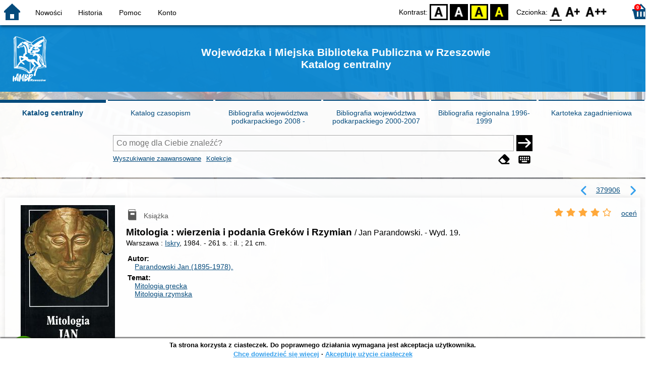

--- FILE ---
content_type: text/html; charset=utf-8
request_url: https://katalog.rzeszow-wimbp.sowa.pl/index.php?KatID=0&typ=record&001=RzWG2007014050
body_size: 16637
content:
<!DOCTYPE html>
<!-- Moduł SOWA OPAC: SOKRATES-software -->
<!-- ================================== -->
<html>
<head>
    <title>SOWA OPAC : Wojewódzka i Miejska Biblioteka Publiczna w RzeszowieKatalog centralny - Mitologia : wierzenia i podania Greków i Rzymian</title>
    <base href="https://katalog.rzeszow-wimbp.sowa.pl/" />
    <meta charset="UTF-8" />
    <meta name="viewport" content="width=device-width, initial-scale=1.0">
    <script src="static/ext/js/jquery.js?version-6.9.3"></script>
    
    <script>
        window.base_href = 'https://katalog.rzeszow-wimbp.sowa.pl/';
        window.base_acc_uri = 'https://katalog.rzeszow-wimbp.sowa.pl/index.php';
        window.motif = "default";
        window.index_file = "index.php";
        window.kat_id = "0";
        window.cat_id = "40101";
    </script>


    
    <meta name="apple-mobile-web-app-title" content="SOWA OPAC" />
    <meta name="application-name" content="SOWA OPAC" />
    <meta name="msapplication-config" content="static/img/logo/browserconfig.xml" />
    <meta name="theme-color" content="#ffffff" />
    <meta name="description" content="Sprawdź dostępność - Mitologia : wierzenia i podania Greków i Rzymian" />
                        <meta name="agenda" content="00" data-name="Wypożyczalnia Główna dla dor. i mł. od 13 r. ż. (Dąbrowskiego 33a)" data-locker="" />
                    <meta name="agenda" content="50" data-name="Wypożyczalnia Główna - czytelnia (Dąbrowskiego 33a)" data-locker="" />
                    <meta name="agenda" content="30" data-name="Czytelnia Główna (Sokoła 13)" data-locker="" />
                    <meta name="agenda" content="31" data-name="Czytelnia Główna - wypożyczalnia (Sokoła 13)" data-locker="" />
                    <meta name="agenda" content="15" data-name="Wypożyczalnia Muzyczna (Żeromskiego 2)" data-locker="" />
                    <meta name="agenda" content="20" data-name="Oddział dla Dzieci i Młodzieży (Słowackiego 11)" data-locker="" />
                    <meta name="agenda" content="01" data-name="Filia 1 (Bohaterów 5)" data-locker="" />
                    <meta name="agenda" content="02" data-name="Filia 2 (Fredry 5)" data-locker="" />
                    <meta name="agenda" content="03" data-name="Filia 3 (Krzyżanowskiego 6)" data-locker="" />
                    <meta name="agenda" content="04" data-name="Filia 4 (Ofiar Katynia 15)" data-locker="" />
                    <meta name="agenda" content="18" data-name="Filia 5 (Budziwojska 194)" data-locker="" />
                    <meta name="agenda" content="05" data-name="Filia 6 (Podwisłocze 6)" data-locker="" />
                    <meta name="agenda" content="06" data-name="Filia 7 (Osmeckiego 51)" data-locker="" />
                    <meta name="agenda" content="07" data-name="Filia 8 (Okulickiego 3)" data-locker="" />
                    <meta name="agenda" content="08" data-name="Filia 9 (Czackiego 5)" data-locker="" />
                    <meta name="agenda" content="28" data-name="Punkt Biblioteczny (Dąbrowskiego 79a)" data-locker="" />
                    <meta name="agenda" content="09" data-name="Filia 10 (Podchorążych 1)" data-locker="" />
                    <meta name="agenda" content="16" data-name="Filia 11 (Dębicka 170)" data-locker="" />
                    <meta name="agenda" content="17" data-name="Filia 12 (Beskidzka 5)" data-locker="" />
                    <meta name="agenda" content="19" data-name="Filia 13 (Iwonicka 38)" data-locker="" />
                    <meta name="agenda" content="10" data-name="Filia 15" data-locker="" />
                    <meta name="agenda" content="11" data-name="Filia 16 (Gromskiego 10c)" data-locker="" />
                    <meta name="agenda" content="12" data-name="Filia 17 (Paderewskiego 154)" data-locker="" />
                    <meta name="agenda" content="13" data-name="Filia 18 (Łukasiewicza 78)" data-locker="" />
                    <meta name="agenda" content="14" data-name="Filia 20 (Solarza 9a)" data-locker="" />
                    <meta name="agenda" content="90" data-name="Sala Komputerowa" data-locker="" />
                    <meta name="agenda" content="99" data-name="Internet" data-locker="" />
                    <meta name="agenda" content="80" data-name="Książkomat (Dąbrowskiego 33a)" data-locker="1" />
                    <meta name="agenda" content="40" data-name="Magazyn Rezerw" data-locker="" />
                    <meta name="agenda" content="97" data-name="Dyskusyjny Klub Książki" data-locker="" />
            
    <link rel="apple-touch-icon" sizes="180x180" href="static/img/logo/sowa-opac-180.png" />
    <link rel="manifest" href="static/img/logo/manifest.json" />
    <link rel="icon" type="image/png" href="static/img/logo/sowa-opac-32.png" sizes="32x32" />
    <link rel="icon" type="image/png" href="static/img/logo/sowa-opac-16.png" sizes="16x16" />
            <meta property="og:title" content="Mitologia : wierzenia i podania Greków i Rzymian" />
        <link rel="stylesheet" href="static/ext/css/normalize.css?version-6.9.3" media="screen" />
            <link rel="stylesheet" href="motives/default.css?version-6.9.3" />
    
            <script defer src="static/js.font/all.min.js?version-6.9.3"></script>
    
    <script src="static/lang/pl_PL/js/language.js?version-6.9.3"></script>
    <script src="static/ext/js/jquery-ui.js?version-6.9.3"></script>
    <script src="static/ext/js/jquery.mousewheel.js?version-6.9.3"></script>
    <script src="static/ext/js/lightcase.js?version-6.9.3"></script>
    <script src="static/ext/js/jquery.autocomplete.js?version-6.9.3"></script>
    <script src="static/ext/js/jquery.mask.js?version-6.9.3"></script>

    <script src="static/js.min/sowwwa.common.js?version-6.9.3"></script>
    <script src="static/js.min/sowwwa.forms.js?version-6.9.3"></script>

    <link rel="stylesheet" href="static/ext/css/jquery-ui.css?version-6.9.3" media="screen" />
    <link rel="stylesheet" href="static/ext/css/lightcase.css?version-6.9.3" media="screen" />

    <link rel="stylesheet" href="static/css.min/sowwwa.common.css?version-6.9.3" />

    
    <!-- Google tag (gtag.js) -->
<script async src="https://www.googletagmanager.com/gtag/js?id=G-506FT4MDQS"></script>
<script>
  window.dataLayer = window.dataLayer || [];
  function gtag(){dataLayer.push(arguments);}
  gtag('js', new Date());
 
  gtag('config', 'G-506FT4MDQS');
</script>

                                    <link rel="stylesheet" href="site/gen/katalog.rzeszow-wimbp.sowa.pl/custom.css" />
    
    <script>
        (function($) {
            $.fn.goTo = function(offset) {
                $('html, body').animate({
                    scrollTop: ($(this).offset().top+offset) + 'px'
                }, 'fast');
                return this; // for chaining...
            }
        })(jQuery);

        jQuery(document).ready(function() {

            $('#nav-home').click(function(){
                location.href = 'https://katalog.rzeszow-wimbp.sowa.pl/index.php?KatID=0&new=1';
            });

            $('#nav-basket').click(function() {
                location.href = 'https://katalog.rzeszow-wimbp.sowa.pl/index.php?KatID=0&typ=basket';
            });

            $('#nav-burger').click(function() {
                $('#accessibility-settings').removeClass("acc-expand");
                $('nav').toggleClass("nav-expand");
            });

            $('.acc-menu-burger > a').click(function() {
                let nav = $('nav');
                if (!nav.hasClass("nav-expand")) {
                    nav.addClass("nav-expand");
                }

                $('#nav-menu-item-last').goTo(0);

                return false;
            });

            $('#accessibility-burger').click(function() {
                $('#nav-menu').removeClass("nav-expand");
                $('#accessibility-settings').toggleClass("acc-expand");
            });

            $('#more-instances').on('click touchstart', more_instances);

            $('.fontsize-icon').click(function() {
                setBodyClass($(this).attr('data-fontsize'), ['fsbg', 'fsbt']);
            });

            $('.contrast-icon').click(function() {
                setBodyClass($(this).attr('data-contrast'), ['bw', 'yb', 'by']);
            });

            var a_form = setup_search_forms();

            initLastFocused();
            check_and_init_local_basket(0, 'record');
            $('a[data-rel^=lightcase]').lightcase({
                maxHeight: 1500,
                shrinkFactor: .90
            });

            $(".sendmail-link").lightcase({

            });

            $(".stream-link").lightcase({
                transition: 'none',
                width: 600,
                height: 400,
                iframe: {
                    webkitAllowFullScreen: 'true',
                    mozallowfullscreen: 'true',
                    allowFullScreen: 'true'
                }
            });

            $('a[data-001]').each(function(){
                let f001 = $(this).attr('data-001');
                $(this).attr('href', window.base_acc_uri+'?KatID='+window.kat_id+'&typ=record&001='+encodeURI(f001))
            });

            $('.popup-search-link').click(links_search_click);

            
            check_teka_picker();
            check_session_cookie();
            install_information_cloud();

            let websowa = new WebsowaConnector("https://web.rzeszow-wimbp.sowa.pl");

        }); // document.ready

    </script>
            <script async defer src="static/ext/js/altcha.js" type="module"></script>
        <script async defer src="static/ext/js/worker.js" type="module"></script>
        <link rel="stylesheet" href="static/ext/css/altcha.css?version-6.9.3" />
        

</head>
<body>


    

    
    <div class="container">
        <header>
            <div id="navibar">
                <nav>
                    <div><button id="nav-home" accesskey="d"><i class="fa-sharp fa-solid fa-house"></i></button><button id="nav-burger" accesskey="m"><i class="fa-solid fa-bars"></i></button><div id="page-name">Strona rekordu</div></div>
                                        <div id="nav-links">
                        <ul id="nav-menu">
                            
                                                            <li>
                                    <a href="#"  onclick="Collection('nowosci',1); return false;">
                                        Nowości
                                                                            </a>
                                </li>
                                                            <li>
                                    <a href="https://katalog.rzeszow-wimbp.sowa.pl/index.php?KatID=0&amp;typ=hist" >
                                        Historia
                                                                            </a>
                                </li>
                                                            <li>
                                    <a href="https://katalog.rzeszow-wimbp.sowa.pl/index.php?KatID=0&amp;typ=help&amp;p=default" >
                                        Pomoc
                                                                            </a>
                                </li>
                                                            <li id="nav-menu-item-last">
                                    <a href="https://katalog.rzeszow-wimbp.sowa.pl/index.php?KatID=0&amp;typ=acc&amp;id=info" >
                                        Konto
                                                                                    <span class="nav-menu-sub">(zaloguj)</span>
                                                                            </a>
                                </li>
                                                                                </ul>
                    </div>
                                    </nav>
                <div id="right-wing">
                    <button id="accessibility-burger"><i class="fa-solid fa-eye-low-vision"></i></button>
                    <div id="accessibility-settings">
                        <div id="accessibility-contrast">
                            <span>Kontrast:</span>
                            <button id="contrast-default" data-contrast="default" class="contrast-icon">D</button>
                            <button id="contrast-bw" data-contrast="bw" class="contrast-icon">BW</button>
                            <button id="contrast-yb" data-contrast="yb" class="contrast-icon">YB</button>
                            <button id="contrast-by" data-contrast="by" class="contrast-icon">BY</button>
                        </div>
                        <div id="accessibility-size">
                            <span>Czcionka:</span>
                            <button id="fontsize-normal" data-fontsize="default" class="fontsize-icon">F0</button>
                            <button id="fontsize-bigger" data-fontsize="fsbg" class="fontsize-icon">F1</button>
                            <button id="fontsize-biggas" data-fontsize="fsbt" class="fontsize-icon">F2</button>
                        </div>
                    </div>
                                            <button id="nav-basket" accesskey="k">
                            <span class="fa-layers fa-fw">
                                <i class="fa-sharp fa-solid fa-basket-shopping"></i>
                                <span id="basket-size" class="fa-layers-counter">0</span>
                            </span>
                        </button>
                                    </div>
            </div>
            <div id="header">
                <div id="n-header-logo-left">
                                            <img src="site/media/rzeszow-wimbp.png"
                                                                            style="cursor: pointer;"
                                                            onclick="window.open('http://www.wimbp.rzeszow.pl/')"
                                                                            />
                                    </div>
                <div id="n-header-center">
                    <h2>Wojewódzka i Miejska Biblioteka Publiczna w Rzeszowie<br/>Katalog centralny</h2>
                </div>
                <div id="n-header-logo-right">
                                    </div>
            </div>
        </header>

        <div role="search" class="mainpage-panel subpage-search">
            <div id="instance-choice">
                                                    <a href="index.php?KatID=0"
                                                    class="current-instance"
                                            >
                        Katalog centralny
                    </a>
                                    <a href="index.php?KatID=10"
                                                                                class="other-instance-1"
                                            >
                        Katalog czasopism
                    </a>
                                    <a href="index.php?KatID=20"
                                                                                class="other-instance-2"
                                            >
                        Bibliografia województwa podkarpackiego 2008 -
                    </a>
                                    <a href="index.php?KatID=30"
                                                                                class="other-instance-3"
                                            >
                        Bibliografia województwa podkarpackiego 2000-2007
                    </a>
                                    <a href="index.php?KatID=40"
                                                                                class="other-instance-4"
                                            >
                        Bibliografia  regionalna  1996-1999
                    </a>
                                    <a href="index.php?KatID=50"
                                                                                class="other-instance-5"
                                            >
                        Kartoteka zagadnieniowa
                    </a>
                                                    <a href="javascript:;" id="more-instances" class="max-instance-5">
                        <i class="fa-solid fa-square-caret-down"></i>
                    </a>
                            </div>
            <div id="more-instances-container"></div>

    
            <form name="f" id="ff" method="post" action="index.php" data-search="ss">
                <input name="KatID" type="hidden" value="0" />
                <input type="hidden" name="typ" value="repl" />
                <input type="hidden" name="search_way" value="ss" />
                
                <div id="simple-search">
                    <div class="search-area">
                        <div id="simple-search-area">
                            <div class="simple-search-input">
                                <input id="simple-search-phrase" type="search" name="ss_phrase"
                                       value="" autocomplete="off" placeholder="Co mogę dla Ciebie znaleźć?" />
                            </div>
                            <button title="Szukaj" type="submit" name="sm">
                                <span class="submit-arrow"><i class="fa-solid fa-arrow-right"></i></span>
                                <span class="submit-pending"><i class="fa-solid fa-spinner fa-pulse"></i></span>
                            </button>
                        </div>
                        <div class="search-under-bar">
                            <div class="search-toggle">
                                <span><a href="javascript:;" class="advanced-search-toggle">Wyszukiwanie zaawansowane</a></span>
                                                                    <span><a href="javascript:;" class="collection-search-toggle">Kolekcje</a></span>
                                                            </div>
                            <div class="search-form-buttons">
                                                                <a href="javascript:;" class="a-fa-eraser" title="Wyczyść formularz"><i class="fa-solid fa-eraser"></i></a>
                                <a href="javascript:;" class="a-fa-keyboard" title="Znaki specjalne"><i class="fa-solid fa-keyboard"></i></a>
                            </div>
                        </div>
                    </div>
                </div>
                <div id="collection-search">
                    <div class="search-area">
                        <div id="collection-search-area">
                            <div class="collection-search-select styled-select">
                                <select id="collection-search-select" name="collection_id">
                                    <option value="">Wybierz kolekcję z listy</option>
                                                                            <option value="nowosci">Nowości</option>
                                                                            <option value="0034">Aktorzy - biografie i pamiętniki</option>
                                                                            <option value="0040">Audiobooki</option>
                                                                            <option value="0021">Autyzm</option>
                                                                            <option value="0006">Bieszczady w powieści</option>
                                                                            <option value="0036">Bieszczadzkie wędrówki</option>
                                                                            <option value="0016">Być kobietą...</option>
                                                                            <option value="0043">Gry planszowe</option>
                                                                            <option value="0009">Hobby i czas wolny</option>
                                                                            <option value="0037">Komiksy dla dzieci i młodzieży</option>
                                                                            <option value="0002">Książki z dużą czcionką</option>
                                                                            <option value="0042">Książki-zabawki</option>
                                                                            <option value="0029">Lasowiacy</option>
                                                                            <option value="0004">Logopedia i łamańce językowe</option>
                                                                            <option value="0052">Mapy turystyczne</option>
                                                                            <option value="0014">Niepełnosprawność</option>
                                                                            <option value="0018">Niezwykłe kobiety</option>
                                                                            <option value="0015">Ogródki działkowe i przydomowe</option>
                                                                            <option value="0050">Poezja</option>
                                                                            <option value="0007">Poradniki o wychowaniu w rodzinie</option>
                                                                            <option value="0026">Przewodniki turystyczne</option>
                                                                            <option value="0019">Ratowanie Żydów i pomoc Żydom</option>
                                                                            <option value="0010">Smaki Podkarpacia</option>
                                                                            <option value="0035">Wiersze dla dzieci</option>
                                                                            <option value="0012">Wokół języka polskiego</option>
                                                                            <option value="0033">Zbrodnia katyńska (1940)</option>
                                                                            <option value="0011">Zdrowe odżywianie</option>
                                                                            <option value="0023">Zespół Aspergera</option>
                                                                            <option value="0008">Żołnierze wyklęci</option>
                                                                    </select>
                                <i class="fa-sharp fa-solid fa-caret-down"></i>
                            </div>

                            <button title="Szukaj" type="submit" name="sm">
                                <span class="submit-arrow"><i class="fa-solid fa-arrow-right"></i></span>
                                <span class="submit-pending"><i class="fa-solid fa-spinner fa-pulse"></i></span>
                            </button>
                        </div>
                        <div class="search-under-bar">
                            <div class="search-toggle">
                                <span><a href="javascript:;" class="simple-search-toggle">Wyszukiwanie proste</a></span>
                                <span><a href="javascript:;" class="advanced-search-toggle">Wyszukiwanie zaawansowane</a></span>
                            </div>
                            <div class="search-form-buttons">
                                                                <a href="javascript:;" class="a-fa-eraser" title="Wyczyść formularz"><i class="fa-solid fa-eraser"></i></a>
                                                            </div>
                        </div>
                    </div>
                </div>
                <div id="advanced-search">
                    <div class="search-area">
                        <div id="advanced-search-area">
                                                                                                                                                                                                                                    <div id="idx-1" class="styled-select index-select ">
                                    <select name="idx-1">
                                                                                                                                    <option value="TY">Tytuł</option>
                                                                                                                                                                                <option value="FO">Autor</option>
                                                                                                                                                                                <option value="HH">Temat</option>
                                                                                                                                                                                <option value="TS">Tytuł serii</option>
                                                                                                                                                                                <option value="FN">nazwa instytucji</option>
                                                                                                                                                                                <option value="FM">Nazwa imprezy</option>
                                                                                                                                                                                <option value="W4">Wydawca</option>
                                                                                                                                                                                <option value="W1">ISBN</option>
                                                                                                                                                                                <option value="ZS">Sygnatura</option>
                                                                                                                                                                                <option value="S4">nowości-data</option>
                                                                                                                                                                                <option value="R8">cykl</option>
                                                                                                                                                                                <option value="R4">regionalia</option>
                                                                                                                                                                                                                                                                                                                                                                                                                                                                                                                                                                                                                                                                                                                                                                                                                                                                                                                                                                                                                                                                                                                                                                                                                </select>
                                    <i class="fa-sharp fa-solid fa-caret-down fa-fw"></i>
                                </div>
                                <div id="phr-1" class="advanced-search-input  ">
                                    <input class="phr-input" type="search" name="phr-1" autocomplete="off" placeholder="Wprowadź szukaną frazę indeksu" value="" />
                                    <input class="khw-input" id="khw-1" title="Pokaż indeks" type="button" value="..." />
                                </div>
                                                                <div id="opt-2" class="styled-select opt-select ctrl-empty">
                                    <select name="opt-2">
                                        <option value="i">i</option>
                                        <option value="lub">lub</option>
                                        <option value="oprocz">oprócz</option>
                                    </select>
                                    <i class="fa-sharp fa-solid fa-caret-down fa-fw"></i>
                                </div>
                                                                                                                                                                                                                                                                    <div id="idx-2" class="styled-select index-select ctrl-empty">
                                    <select name="idx-2">
                                                                                                                                                                                                                        <option value="FO">Autor</option>
                                                                                                                                                                                <option value="HH">Temat</option>
                                                                                                                                                                                <option value="TS">Tytuł serii</option>
                                                                                                                                                                                <option value="FN">nazwa instytucji</option>
                                                                                                                                                                                <option value="FM">Nazwa imprezy</option>
                                                                                                                                                                                <option value="W4">Wydawca</option>
                                                                                                                                                                                <option value="W1">ISBN</option>
                                                                                                                                                                                <option value="ZS">Sygnatura</option>
                                                                                                                                                                                <option value="S4">nowości-data</option>
                                                                                                                                                                                <option value="R8">cykl</option>
                                                                                                                                                                                <option value="R4">regionalia</option>
                                                                                                                                                                                                                        <option value="TY">Tytuł</option>
                                                                                                                                                                                                                                                                                                                                                                                                                                                                                                                                                                                                                                                                                                                                                                                                                                                                                                                                                                                                                                                                                    </select>
                                    <i class="fa-sharp fa-solid fa-caret-down fa-fw"></i>
                                </div>
                                <div id="phr-2" class="advanced-search-input  ctrl-empty">
                                    <input class="phr-input" type="search" name="phr-2" autocomplete="off" placeholder="Wprowadź szukaną frazę indeksu" value="" />
                                    <input class="khw-input" id="khw-2" title="Pokaż indeks" type="button" value="..." />
                                </div>
                                                                <div id="opt-3" class="styled-select opt-select ctrl-empty">
                                    <select name="opt-3">
                                        <option value="i">i</option>
                                        <option value="lub">lub</option>
                                        <option value="oprocz">oprócz</option>
                                    </select>
                                    <i class="fa-sharp fa-solid fa-caret-down fa-fw"></i>
                                </div>
                                                                                                                                                                                                                                                                    <div id="idx-3" class="styled-select index-select ctrl-empty">
                                    <select name="idx-3">
                                                                                                                                                                                                                                                                                                            <option value="HH">Temat</option>
                                                                                                                                                                                <option value="TS">Tytuł serii</option>
                                                                                                                                                                                <option value="FN">nazwa instytucji</option>
                                                                                                                                                                                <option value="FM">Nazwa imprezy</option>
                                                                                                                                                                                <option value="W4">Wydawca</option>
                                                                                                                                                                                <option value="W1">ISBN</option>
                                                                                                                                                                                <option value="ZS">Sygnatura</option>
                                                                                                                                                                                <option value="S4">nowości-data</option>
                                                                                                                                                                                <option value="R8">cykl</option>
                                                                                                                                                                                <option value="R4">regionalia</option>
                                                                                                                                                                                                                        <option value="TY">Tytuł</option>
                                                                                                                                                                                <option value="FO">Autor</option>
                                                                                                                                                                                                                                                                                                                                                                                                                                                                                                                                                                                                                                                                                                                                                                                                                                                                                                                                                                                                </select>
                                    <i class="fa-sharp fa-solid fa-caret-down fa-fw"></i>
                                </div>
                                <div id="phr-3" class="advanced-search-input  ctrl-empty">
                                    <input class="phr-input" type="search" name="phr-3" autocomplete="off" placeholder="Wprowadź szukaną frazę indeksu" value="" />
                                    <input class="khw-input" id="khw-3" title="Pokaż indeks" type="button" value="..." />
                                </div>
                                                                                        <div id="advanced-add-n-search">
                                <button title="Dodaj warunek" id="plus-one" type="button">
                                    <i class="fa-solid fa-plus"></i>
                                </button>
                                <button title="Szukaj" type="submit" name="sm">
                                    <span class="submit-arrow"><i class="fa-solid fa-arrow-right"></i></span>
                                    <span class="submit-pending"><i class="fa-solid fa-spinner fa-pulse"></i></span>
                                </button>
                            </div>
                        </div>
                        <div class="search-under-bar">
                            <div class="search-toggle">
                                <span><a href="javascript:;" class="simple-search-toggle">Wyszukiwanie proste</a></span>
                                                                    <span><a href="javascript:;" class="collection-search-toggle">Kolekcje</a></span>
                                                            </div>
                            <div class="search-form-buttons">
                                                                <a href="javascript:;" class="a-fa-eraser" title="Wyczyść formularz"><i class="fa-solid fa-eraser"></i></a>
                                <a href="javascript:;" class="a-fa-keyboard" title="Znaki specjalne"><i class="fa-solid fa-keyboard"></i></a>
                            </div>
                        </div>

                    </div>
                </div> 
                

            </form>

        <!-- Tablica znakow -->
        <div id="character-table" class="form-character-table">
            <div id="tab">
                                    <div>
                                            <span class="specchar-char">á</span>
                                            <span class="specchar-char">â</span>
                                            <span class="specchar-char">ă</span>
                                            <span class="specchar-char">ä</span>
                                            <span class="specchar-char">ç</span>
                                            <span class="specchar-char">č</span>
                                            <span class="specchar-char">ď</span>
                                            <span class="specchar-char">đ</span>
                                            <span class="specchar-char">é</span>
                                            <span class="specchar-char">ë</span>
                                            <span class="specchar-char">ě</span>
                                            <span class="specchar-char">í</span>
                                            <span class="specchar-char">î</span>
                                            <span class="specchar-char">ľ</span>
                                            <span class="specchar-char">ĺ</span>
                                            <span class="specchar-char">ň</span>
                                            <span class="specchar-char">ô</span>
                                            <span class="specchar-char">ő</span>
                                            <span class="specchar-char">ö</span>
                                            <span class="specchar-char">ŕ</span>
                                            <span class="specchar-char">ř</span>
                                            <span class="specchar-char">ş</span>
                                            <span class="specchar-char">š</span>
                                            <span class="specchar-char">ţ</span>
                                            <span class="specchar-char">ť</span>
                                            <span class="specchar-char">ů</span>
                                            <span class="specchar-char">ú</span>
                                            <span class="specchar-char">ű</span>
                                            <span class="specchar-char">ü</span>
                                            <span class="specchar-char">ý</span>
                                            <span class="specchar-char">ž</span>
                                            <span class="specchar-char">®</span>
                                            <span class="specchar-char">€</span>
                                            <span class="specchar-char">ß</span>
                                        </div>
                                    <div>
                                            <span class="specchar-char">Á</span>
                                            <span class="specchar-char">Â</span>
                                            <span class="specchar-char">Ă</span>
                                            <span class="specchar-char">Ä</span>
                                            <span class="specchar-char">Ç</span>
                                            <span class="specchar-char">Č</span>
                                            <span class="specchar-char">Ď</span>
                                            <span class="specchar-char">Đ</span>
                                            <span class="specchar-char">É</span>
                                            <span class="specchar-char">Ë</span>
                                            <span class="specchar-char">Ě</span>
                                            <span class="specchar-char">Í</span>
                                            <span class="specchar-char">Î</span>
                                            <span class="specchar-char">Ľ</span>
                                            <span class="specchar-char">Ĺ</span>
                                            <span class="specchar-char">Ň</span>
                                            <span class="specchar-char">Ô</span>
                                            <span class="specchar-char">Ő</span>
                                            <span class="specchar-char">Ö</span>
                                            <span class="specchar-char">Ŕ</span>
                                            <span class="specchar-char">Ř</span>
                                            <span class="specchar-char">Ş</span>
                                            <span class="specchar-char">Š</span>
                                            <span class="specchar-char">Ţ</span>
                                            <span class="specchar-char">Ť</span>
                                            <span class="specchar-char">Ů</span>
                                            <span class="specchar-char">Ú</span>
                                            <span class="specchar-char">Ű</span>
                                            <span class="specchar-char">Ü</span>
                                            <span class="specchar-char">Ý</span>
                                            <span class="specchar-char">Ž</span>
                                            <span class="specchar-char">©</span>
                                            <span class="specchar-char">§</span>
                                            <span class="specchar-char">µ</span>
                                        </div>
                            </div>
        </div>

            <div id="index-search-container">
                <div id="index-search">
                    <form id="ixf">
                        <div id="index-expander"></div>
                        <div id="index-navigation">
                            <div id="index-jump">
                                <input type="search" id="index-jump-phrase" />
                                <button id="index-jump-go" title="Szukaj" type="submit" name="sm">
                                    <i class="fa-solid fa-arrow-right"></i>
                                </button>
                            </div>
                            <div class="paginate-navi">
                                <a rel="nofollow" id="navi-arr-ix-first" title="Przesuń na początek indeksu" class="navi-arr navi-arr-ix-left">
                                    <i class="fa-solid fa-angles-left"></i>
                                </a>
                                <a rel="nofollow" id="navi-arr-ix-prev" title="Przejdź do poprzedniej strony" class="navi-arr navi-arr-ix-left">
                                    <i class="fa-solid fa-angle-left"></i>
                                </a>
                                <a rel="nofollow" id="navi-arr-ix-next" title="Przejdź do następnej strony" class="navi-arr navi-arr-ix-right">
                                    <i class="fa-solid fa-angle-right"></i>
                                </a>
                                <a rel="nofollow" id="navi-arr-ix-last" title="Przesuń na koniec indeksu" class="navi-arr navi-arr-ix-right">
                                    <i class="fa-solid fa-angles-right"></i>
                                </a>
                            </div>
                        </div>
                        <div id="index-phrases">
                                                </div>
                        <div id="index-apply">
                            <button id="index-apply-button" class="plain-button big-button" type="button">
                                <span>Zastosuj</span>
                            </button>
                        </div>
                        <div id="chosen-phrases">
                            Wybrano: <span id="idx-summary"></span>
                        </div>
                    </form>
                </div>
            </div>
    
        </div>

        
    <svg id="group-kinds" xmlns="http://www.w3.org/2000/svg"><defs>
  <g id="k-article" ><path class="svg-kinds-shape" d="M4.34,17.36H9.13v4.78ZM19.66,1.7V22.14H10.13V16.36H4.34V1.7ZM6.18,4.51h5v-.9h-5Zm0,3.2h5v-.9h-5Zm0,3.2h5V10h-5ZM17.7,19.3H11.94v.9H17.7Zm0-3H11.94v.9H17.7Zm0-3.11H6.18v.9H17.7Zm0-9.6H13v7.3H17.7Z"/><rect class="svg-kinds-blank" width="24" height="24"/></g>
  <g id="k-audiobook" ><path class="svg-kinds-shape" d="M17.7,4.77H6.79a1.46,1.46,0,0,1,0-2.92H17.7V3.77h1V.86H7A2.61,2.61,0,0,0,4.34,3.47V19.78h0A2.6,2.6,0,0,0,7,22.14H20.29V4.77H17.7Z"/><polygon class="svg-kinds-white" points="9.24 12.31 7.69 12.31 7.69 15.39 9.24 15.39 11.67 17.71 11.67 9.98 9.24 12.31"/><path class="svg-kinds-white" d="M14.1,16.84l-.79-.53a4.41,4.41,0,0,0-.12-5.09l.76-.57a5.32,5.32,0,0,1,.15,6.19Z"/><path class="svg-kinds-white" d="M15.82,17.69l-.81-.5a6.51,6.51,0,0,0,0-7l.8-.52a7.43,7.43,0,0,1,.06,8Z"/></g>
  <g id="k-board-game" ><path class="svg-kinds-shape" d="M10.73,14.09a1,1,0,1,0-.11.43l0-.09A1,1,0,0,0,10.73,14.09Z"/><polygon class="svg-kinds-shape" points="8.15 20.84 2.83 20.84 2.83 11.74 11.92 11.74 11.92 11.74 12.53 10.59 12.29 10.59 1.67 10.59 1.67 22 8.15 22 8.15 20.84"/><path class="svg-kinds-shape" d="M5,17.53a1,1,0,1,0,1,1A1,1,0,0,0,5,17.53Z"/><circle class="svg-kinds-shape" cx="4.98" cy="14.09" r="0.96"/><path class="svg-kinds-shape" d="M20.43,6.38a4.43,4.43,0,1,0-6.88,3.68l.49.32L9.3,19.66V22H22.71V19.66L18,10.38l.49-.32A4.44,4.44,0,0,0,20.43,6.38Z"/><rect class="svg-kinds-blank" width="24" height="24"/></g>
  <g id="k-book" ><rect class="svg-kinds-blank" width="24" height="24"/><rect class="svg-kinds-blank" width="24" height="24"/><rect class="svg-kinds-blank" width="24" height="24"/><path class="svg-kinds-shape" d="M18.35,5.27H6.48a1.46,1.46,0,0,1,0-2.92H17.39V4.27h1V1.36H6.64A2.61,2.61,0,0,0,4,4V20.28h0a2.61,2.61,0,0,0,2.59,2.36H20V5.27Zm-1.67,6.79h-8V8.56h8Z"/></g>
  <g id="k-book2" ><path class="svg-kinds-shape" d="M17.39,5.27H6.48a1.46,1.46,0,0,1,0-2.92H17.39V4.27h1V1.36H6.64A2.61,2.61,0,0,0,4,4V20.28h0a2.61,2.61,0,0,0,2.59,2.36H20V5.27H17.39Z"/><rect class="svg-kinds-blank" width="24" height="24"/><rect class="svg-kinds-blank" width="24" height="24"/><rect class="svg-kinds-blank" width="24" height="24"/><rect class="svg-kinds-white" x="7.57" y="8.24" width="9.41" height="4.52"/></g>
  <g id="k-cassette" ><polygon class="svg-kinds-shape" points="19.32 19.5 4.85 19.5 6.15 15.31 17.98 15.31 19.32 19.5"/><path class="svg-kinds-shape" d="M22.29,4.67H1.88A.37.37,0,0,0,1.51,5V18.75a.37.37,0,0,0,.37.38H4.44l1.24-4,.11-.35H18.34l.12.35,1.26,4h2.57a.38.38,0,0,0,.37-.38V5A.38.38,0,0,0,22.29,4.67Zm-.68,9.22H2.55V5.78H21.61Z"/><path class="svg-kinds-shape" d="M8,7.54a2.29,2.29,0,1,0,2.29,2.29A2.3,2.3,0,0,0,8,7.54Zm0,3.69a1.4,1.4,0,1,1,1.4-1.4A1.4,1.4,0,0,1,8,11.23Z"/><path class="svg-kinds-shape" d="M16,7.54a2.29,2.29,0,1,0,2.29,2.29A2.29,2.29,0,0,0,16,7.54Zm0,3.69a1.4,1.4,0,1,1,1.4-1.4A1.39,1.39,0,0,1,16,11.23Z"/><circle class="svg-kinds-white" cx="8.03" cy="17.4" r="0.61"/><circle class="svg-kinds-white" cx="16.15" cy="17.4" r="0.61"/><rect class="svg-kinds-blank" width="24" height="24"/></g>
  <g id="k-cd" ><rect class="svg-kinds-blank" width="24" height="24"/><path class="svg-kinds-shape" d="M12,8.45A3.55,3.55,0,1,0,15.55,12,3.55,3.55,0,0,0,12,8.45Zm0,4.84A1.29,1.29,0,1,1,13.29,12,1.29,1.29,0,0,1,12,13.29Z"/><path class="svg-kinds-shape" d="M12,1.5A10.5,10.5,0,1,0,22.5,12,10.5,10.5,0,0,0,12,1.5ZM8,20.69a11,11,0,0,1-3.83-3.2l3.64-2.74A6.54,6.54,0,0,0,10,16.62ZM12,15.93A3.93,3.93,0,1,1,15.93,12,3.93,3.93,0,0,1,12,15.93Zm4.17-6.61a6.37,6.37,0,0,0-2.24-1.88L16,3.37a11,11,0,0,1,3.83,3.2Z"/></g>
  <g id="k-computer-game" ><path class="svg-kinds-shape" d="M20.53,7.7a3.59,3.59,0,0,0-.17-.34l-.12-.24h0A3.77,3.77,0,0,0,17,5.32a3.7,3.7,0,0,0-1.95.56h0l0,0a4,4,0,0,0-.46.35,4.31,4.31,0,0,1-2.39.79,4.27,4.27,0,0,1-2.38-.79,5.07,5.07,0,0,0-.46-.35l-.06,0h0a3.7,3.7,0,0,0-1.95-.56A3.77,3.77,0,0,0,4.1,7.12h0C4,7.2,4,7.28,4,7.36a3.59,3.59,0,0,0-.17.34,16.73,16.73,0,0,0-1.46,9.2c0,.05,0,.1,0,.15v0h0A2.66,2.66,0,0,0,5,19.13a3,3,0,0,0,3-1.55c2.2-3.21,3.19-3.34,4.22-3.42,1,.08,2,.21,4.23,3.42a3,3,0,0,0,3,1.55A2.64,2.64,0,0,0,22,17.08h0v0l0-.15A16.73,16.73,0,0,0,20.53,7.7Z"/><polygon class="svg-kinds-white" points="6.68 8.79 6.68 10.31 5.15 10.31 5.15 11.45 6.68 11.45 6.68 12.98 7.81 12.98 7.81 11.45 9.34 11.45 9.34 10.31 7.81 10.31 7.81 8.79 6.68 8.79"/><path class="svg-kinds-white" d="M17,8.53a.77.77,0,1,0,.77.77A.77.77,0,0,0,17,8.53Z"/><path class="svg-kinds-white" d="M17.78,10.88a.77.77,0,0,0,1.54,0,.77.77,0,0,0-1.54,0Z"/><circle class="svg-kinds-white" cx="16.97" cy="12.46" r="0.77"/><path class="svg-kinds-white" d="M14.61,10.88a.77.77,0,1,0,.77-.77A.77.77,0,0,0,14.61,10.88Z"/><rect class="svg-kinds-blank" width="24" height="24"/></g>
  <g id="k-ebook" ><rect class="svg-kinds-blank" width="24" height="24"/><rect class="svg-kinds-blank" width="24" height="24"/><rect class="svg-kinds-blank" width="24" height="24"/><path class="svg-kinds-shape" d="M12.13,11.07a2,2,0,0,0-2,1.3H14A1.78,1.78,0,0,0,12.13,11.07Z"/><path class="svg-kinds-shape" d="M18.35,5.27H6.48a1.46,1.46,0,0,1,0-2.92H17.39V4.27h1V1.36H6.64A2.61,2.61,0,0,0,4,4V20.28h0a2.61,2.61,0,0,0,2.59,2.36H20V5.27ZM11.56,15.73a5.47,5.47,0,0,0,2.78-.17c.35-.09.69-.2,1.11-.32.07.5.16,1,.2,1.44,0,.08-.12.23-.22.27a7.36,7.36,0,0,1-4.56.35,3.77,3.77,0,0,1-2.8-4.25,3.91,3.91,0,0,1,3.54-3.51,6.47,6.47,0,0,1,1.32,0,3,3,0,0,1,2.58,1.84A5.93,5.93,0,0,1,16,14H10.06A1.8,1.8,0,0,0,11.56,15.73Z"/></g>
  <g id="k-ebook2" ><rect class="svg-kinds-blank" width="24" height="24"/><polygon class="svg-kinds-shape" points="15.53 9.17 15.53 18.83 17.7 16.75 18.77 19.2 20.29 18.47 19.19 15.9 22.21 15.9 15.53 9.17"/><path class="svg-kinds-shape" d="M19.27,20.23l-1.07.51-.47-1.08-.42-.95-1,.95-1.93,1.85V6.4l1.95,2,3,3V5.27H5.83a1.46,1.46,0,0,1,0-2.92H16.74V4.27h1V1.36H6A2.61,2.61,0,0,0,3.37,4V20.28h0A2.61,2.61,0,0,0,6,22.64H19.32V20.2Z"/></g>
  <g id="k-journal" ><rect class="svg-kinds-blank" width="24" height="24"/><path class="svg-kinds-shape" d="M16.84,21.11V22H4.29V3.78h.89V21.11Zm2.87-17V21.16a.11.11,0,0,1-.2.07c-.68-.88-2.87-1-3.16-1l-7.43-.05H6.07V2H17.61A2.1,2.1,0,0,1,19.71,4.1ZM18,17.59H7.76v.8H18Zm0-2.66H7.76v.81H18Zm0-2.76H7.76V13H18Zm0-8.56H7.76v6.51H18Z"/></g>
  <g id="k-manuscript" ><path class="svg-kinds-shape" d="M13.56,15.76a9,9,0,0,1-1-.06h0s-2.15,2.48-2.95,3.22c-.56.53-2.4,1.93-2.4,1.93s.65-2.15.9-2.86c.15-.43,3.21-8.17,8.76-11.69V1.7H1.51V22.14H16.82V15A6.83,6.83,0,0,1,13.56,15.76ZM3.34,3.61H15v.9H3.34Zm0,3.2H7.16v.9H3.34Z"/><path class="svg-kinds-shape" d="M8.9,18.3s5.39-14,14.63-12.77a6.34,6.34,0,0,1-4.21,2.2,6.39,6.39,0,0,0,2.46,0s-.8,2.08-4.4,2.14a7.25,7.25,0,0,0,2.84.4s-.34,1.57-4,2.12c-.22,0-1.7.3-.54.52a8.71,8.71,0,0,0,2.11.29,5.57,5.57,0,0,1-5.1,1.64,3.3,3.3,0,0,0-.51,0Z"/><rect class="svg-kinds-blank" width="24" height="24"/></g>
  <g id="k-map" ><path class="svg-kinds-shape" d="M19.58,1.3a3.78,3.78,0,0,0-3.22,5.78l3,4.85.27.4h0l.27-.41L22.83,7a3.75,3.75,0,0,0,.53-1.94A3.79,3.79,0,0,0,19.58,1.3Zm0,5.06a1.27,1.27,0,1,1,1.26-1.27A1.27,1.27,0,0,1,19.58,6.36Z"/><polygon class="svg-kinds-shape" points="1.49 22.23 7.64 19.75 7.64 5.11 1.49 7.59 1.49 22.23"/><path class="svg-kinds-shape" d="M20.76,12.44l-.3.45-.82,1.26-.84-1.26-.29-.44L15.79,8.07V22.23l6.15-2.48V10.47Z"/><polygon class="svg-kinds-shape" points="8.64 19.75 14.79 22.23 14.79 7.59 8.64 5.11 8.64 19.75"/><rect class="svg-kinds-blank" width="24" height="24"/></g>
  <g id="k-movie" ><path class="svg-kinds-shape" d="M2,3.61V20.35H22V3.61ZM12.54,4.75h2V5.81h-2Zm-3.15,0h2V5.81h-2ZM5.13,19.18h-2V18.12h2Zm0-13.37h-2V4.75h2ZM8.27,19.18h-2V18.12h2Zm0-13.37h-2V4.75h2Zm3.14,13.37h-2V18.12h2Zm3.15,0h-2V18.12h2ZM9.94,14.8V9.16L15.14,12Zm7.76,4.38h-2V18.12h2Zm0-13.37h-2V4.75h2Zm3.14,13.37h-2V18.12h2Zm0-13.37h-2V4.75h2Z"/><rect class="svg-kinds-blank" width="24" height="24"/></g>
  <g id="k-music" ><path class="svg-kinds-shape" d="M8.44,3.59v8.75a3.18,3.18,0,0,0-1.94-.66,3.24,3.24,0,1,0,3.24,3.24V7.15l7.72,1.94V14.6a3.23,3.23,0,1,0,1.29,2.58V5.85Z"/><rect class="svg-kinds-blank" width="24" height="24"/></g>
  <g id="k-other" ><polygon class="svg-kinds-shape" points="19.48 17.48 7.51 17.48 6.51 17.48 6.51 16.48 6.51 4.51 4.51 4.51 4.51 19.48 19.48 19.48 19.48 17.48"/><polygon class="svg-kinds-shape" points="16.48 20.48 4.51 20.48 3.52 20.48 3.52 19.48 3.52 7.51 1.51 7.51 1.51 22.49 16.48 22.49 16.48 20.48"/><path class="svg-kinds-shape" d="M7.51,1.51v15h15v-15Zm7.35,12.43a.78.78,0,1,1,.78-.78A.78.78,0,0,1,14.86,13.94Zm2.46-6.28c-.33.35-.67.68-1,1A2.06,2.06,0,0,0,15.55,10a.65.65,0,0,1-.74.56.68.68,0,0,1-.66-.62,2.23,2.23,0,0,1,.72-2c.38-.38.79-.72,1.15-1.12A1.12,1.12,0,0,0,15.49,5a1.9,1.9,0,0,0-.63,0,1.12,1.12,0,0,0-1,.7c-.13.28-.23.57-.35.85a.72.72,0,0,1-.73.48.7.7,0,0,1-.68-.51,1.23,1.23,0,0,1,0-.66A2.76,2.76,0,0,1,14.2,3.75a8.09,8.09,0,0,1,.86-.12,3.19,3.19,0,0,1,2.09.73A2.23,2.23,0,0,1,17.32,7.66Z"/><rect class="svg-kinds-blank" width="24" height="24"/></g>
  <g id="k-reader" ><path class="svg-kinds-shape" d="M18.13,1.7H5.87A1.53,1.53,0,0,0,4.34,3.23V20.61a1.53,1.53,0,0,0,1.53,1.53H18.13a1.53,1.53,0,0,0,1.53-1.53V3.23A1.53,1.53,0,0,0,18.13,1.7ZM12,21a1.2,1.2,0,1,1,1.2-1.2A1.2,1.2,0,0,1,12,21Zm6.11-3.26H5.89V3.37H18.11Z"/><rect class="svg-kinds-shape" x="7.48" y="5.07" width="8.88" height="0.9"/><rect class="svg-kinds-shape" x="7.48" y="8.27" width="8.88" height="0.9"/><rect class="svg-kinds-shape" x="7.48" y="11.47" width="8.88" height="0.9"/><rect class="svg-kinds-shape" x="7.48" y="14.67" width="4.52" height="0.9"/><rect class="svg-kinds-blank" width="24" height="24"/></g>
  <g id="k-scroll" ><polygon class="svg-kinds-shape" points="10.03 19.66 14.9 22.59 14.9 19.66 10.03 19.66"/><polygon class="svg-kinds-shape" points="20.71 1.39 9.1 1.39 9.1 5.34 9.1 18.66 14.9 18.66 20.71 18.66 20.71 1.39"/><polygon class="svg-kinds-shape" points="8.1 19.57 8.1 19.57 8.1 18.66 8.1 5.34 3.29 5.34 3.29 22.61 12.99 22.61 8.1 19.57"/><rect class="svg-kinds-white" x="11.41" y="13" width="6.94" height="0.9"/><rect class="svg-kinds-white" x="10.62" y="10.1" width="8.41" height="0.9"/><path class="svg-kinds-white" d="M10.78,7.79c.08-.2,2-2,2-2L13.93,7,16.1,4.84,19,7.77Z"/><rect class="svg-kinds-blank" width="24" height="24"/></g>
  <g id="k-vinyl" ><path class="svg-kinds-shape" d="M12.16,1.26A10.75,10.75,0,1,0,22.91,12,10.75,10.75,0,0,0,12.16,1.26ZM9,20.74A6.25,6.25,0,0,1,6.41,19,18.46,18.46,0,0,0,9.19,20.3a17.93,17.93,0,0,0,3,.75A6.09,6.09,0,0,1,9,20.74Zm3.13-6.17A2.56,2.56,0,1,1,14.72,12,2.56,2.56,0,0,1,12.16,14.57ZM15.67,3.93a14.11,14.11,0,0,0-3.51-1,6.8,6.8,0,0,1,3.69.53,6.87,6.87,0,0,1,2.91,2.33A13.61,13.61,0,0,0,15.67,3.93Z"/><circle class="svg-kinds-shape" cx="12.16" cy="12.01" r="0.42"/><rect class="svg-kinds-blank" width="24" height="24"/></g>
  <g id="k-request" ><polygon class="svg-kinds-shape" points="19.48 17.48 7.51 17.48 6.51 17.48 6.51 16.48 6.51 4.51 4.51 4.51 4.51 19.48 19.48 19.48 19.48 17.48"/><polygon class="svg-kinds-shape" points="16.48 20.48 4.51 20.48 3.52 20.48 3.52 19.48 3.52 7.51 1.51 7.51 1.51 22.49 16.48 22.49 16.48 20.48"/><path class="svg-kinds-shape" d="M7.51,1.51v15h15v-15Zm7.35,12.43a.78.78,0,1,1,.78-.78A.78.78,0,0,1,14.86,13.94Zm2.46-6.28c-.33.35-.67.68-1,1A2.06,2.06,0,0,0,15.55,10a.65.65,0,0,1-.74.56.68.68,0,0,1-.66-.62,2.23,2.23,0,0,1,.72-2c.38-.38.79-.72,1.15-1.12A1.12,1.12,0,0,0,15.49,5a1.9,1.9,0,0,0-.63,0,1.12,1.12,0,0,0-1,.7c-.13.28-.23.57-.35.85a.72.72,0,0,1-.73.48.7.7,0,0,1-.68-.51,1.23,1.23,0,0,1,0-.66A2.76,2.76,0,0,1,14.2,3.75a8.09,8.09,0,0,1,.86-.12,3.19,3.19,0,0,1,2.09.73A2.23,2.23,0,0,1,17.32,7.66Z"/><rect class="svg-kinds-blank" width="24" height="24"/></g>
</defs></svg>
    <div class="mainpage-panel">
        <div class="panel-unlimited">


            <div class="results-navi-box">
            <div class="paginate-navi">
                <a href="https://katalog.rzeszow-wimbp.sowa.pl/index.php?KatID=0&typ=record&001=RzWG2007014049" id="navi-arr-prev" title="Przejdź do poprzedniego rekordu" class="navi-arr-rec navi-arr-left">
                    <i class="fa-solid fa-angle-left"></i>
                </a>
                <span title="Liczba rekordów bibliograficznych" id="record-navi-total">379906</span>
                <a href="https://katalog.rzeszow-wimbp.sowa.pl/index.php?KatID=0&typ=record&001=RzWG2007014051" id="navi-arr-next" title="Przejdź do następnego rekordu" class="navi-arr-rec navi-arr-right">
                    <i class="fa-solid fa-angle-right"></i>
                </a>
            </div>
        </div>
            <div id="results">
            <div id="record">
                <div class="record-details found-records" data-recid="U211266" data-favourite="false">
                    <div id="record-media" class="record-media record-thumb-with-av">

                        
                                                                                <div>
                                <a data-rel="lightcase:gallery" data-lc-categories="glr1" href="//dziupla.sowa.pl/f/yzipwscy64n43.jpg">
                                    <img border="0" style="max-width: 230px" src="//dziupla.sowa.pl/f/yzipwscy64n43.jpg?imwh=187x300" />
                                </a>
                                                                                            <div class="av-status-icon">
                                                                            <span class="av-status-available"  title="Są egzemplarze dostępne do wypożyczenia"></span>
                                                                    </div>
                                                    
                            </div>
                        
                    </div> 
                    <div id="record-text" class="record-description" data-recid="U211266" data-favourite="false">

                                                    <div class="record-heading">
                                <div class="record-kind-info">
                                                                                                                        <div class="record-kind-kind">
                                                <svg>
                                                    <use xlink:href="#k-book"></use>
                                                </svg>
                                                <span class="record-kind-descr">Książka</span>
                                            </div>
                                                                                                                                                    <div class="record-in-basket">
                                        <i class="fa-sharp fa-solid fa-basket-shopping" data-fa-transform="up-1"></i>
                                        W koszyku
                                    </div>
                                </div>
                                                                    <div class="record-remarks">
                                                                                <div title="Ocena: świetna (4.13), głosów: 16">
                                                                                                                                                <i class="fa-solid fa-star"></i>
                                                                                                                                                                                                <i class="fa-solid fa-star"></i>
                                                                                                                                                                                                <i class="fa-solid fa-star"></i>
                                                                                                                                                                                                <i class="fa-solid fa-star"></i>
                                                                                                                                                                                                <i class="fa-regular fa-star"></i>
                                                                                                                                        <a href="javascript:Konto('0','w_bibliotece_pl','&do=review&idw=U211266&sn=1e39457339ac460f9e365d9df9967287')">
                                                oceń
                                            </a>
                                        </div>
                                    </div>
                                                            </div>
                        
                        <div class="record-meta">
                                <div class="desc-opis">
            <span class="desc-o-title">
            <a data-001="RzWG2007014050">            <span class="desc-o-mb-title">
                Mitologia : wierzenia i podania Greków i Rzymian
            </span>
            <span class="desc-o-b-rest">
                 / Jan Parandowski.
            </span>
            </a>                            <span class="desc-o-sep">-</span>
                <span class="desc-o-wyd">Wyd. 19.</span>
                    </span>
    
    
            <span class="desc-o-sep first-sep">-</span>
        <span class="desc-o-publ">
                            Warszawa : <a class="sowa-phplink" href="https://katalog.rzeszow-wimbp.sowa.pl/index.php?KatID=0&typ=repl&plnk=__wydawca_Iskry" rel="nofollow">Iskry</a>, 1984.
                    </span>
            
            <span class="desc-o-sep">-</span>
        <span class="desc-o-phis">261 s. : il. ; 21 cm.</span>
    </div>    
        
    
        
<div class="desc-descr-blocks">
                <div class="desc-descr-block-author">
            <div class="desc-descr-name">Autor</div>
            <div class="desc-descr-items">
                                    <span class="desc-mode-full">
                                            <a class="sowa-phplink" href="https://katalog.rzeszow-wimbp.sowa.pl/index.php?KatID=0&typ=repl&plnk=q__*&fauthor=Parandowski+Jan+%281895-1978%29" rel="nofollow">
                            Parandowski Jan (1895-1978).
                                                    </a>
                                        </span>
                            </div>
        </div>
    
                        <div class="desc-descr-block-subject">
                <div class="desc-descr-name">Temat</div>
                <div class="desc-descr-items">
                                            <span class="desc-mode-full">
                                                    <a class="sowa-phplink" href="https://katalog.rzeszow-wimbp.sowa.pl/index.php?KatID=0&typ=repl&plnk=q__*&fsubject=Mitologia+grecka" rel="nofollow">Mitologia grecka</a>
                                                </span>
                                            <span class="desc-mode-full">
                                                    <a class="sowa-phplink" href="https://katalog.rzeszow-wimbp.sowa.pl/index.php?KatID=0&typ=repl&plnk=q__*&fsubject=Mitologia+rzymska" rel="nofollow">Mitologia rzymska</a>
                                                </span>
                                    </div>
            </div>
            
    </div>
            
            
    
        
        
        

                        </div>

                        <div class="record-evlinks">
                                                    </div>

                        <div class="record-availability record-av-available">
                            <div class="record-av-ipub" title="Zobacz ten rekord w.bibliotece.pl">
                                                                    <a href="https://w.bibliotece.pl/682312/Mitologia" target="_blank"><span>zob. w.bibliotece.pl</span></a>
                                                            </div>
                                                                                        <div title="Kod QR dla tego rekordu">
                                    <a class="record-action-link" href="https://katalog.rzeszow-wimbp.sowa.pl/index.php?KatID=0&typ=record&001=RzWG2007014050&qrcode=png" rel="nofollow">
                                        <i class="fa-solid fa-qrcode"></i>
                                    </a>
                                </div>
                                                                                        <div title="Wyślij odnośnik do rekordu przez e-mail">
                                    <a class="record-action-link sendmail-link" href="https://katalog.rzeszow-wimbp.sowa.pl/index.php?KatID=0&amp;typ=sendmail&amp;id=U211266" rel="nofollow">
                                        <i class="fa-regular fa-envelope"></i>
                                    </a>
                                </div>
                            
                            <div class="record-av-bests">
                                                            </div>
                            <div class="record-av-to-teka">
                                <button type="button" onclick="send_to_teka('U211266'); return false;">
                                    <i class="fa-solid fa-square-up-right fa-flip-horizontal"></i>
                                    <span>wybierz</span>
                                </button>
                            </div>
                            <div class="record-av-to-basket">
                                <button type="button" onclick="local_basket_toggle('U211266', this); return false;">
                                    <i class="fa-sharp fa-solid fa-basket-shopping"></i>
                                    <span class="record-basket-add">dodaj</span>
                                    <span class="record-basket-del">usuń</span>
                                </button>
                            </div>
                        </div>
                    </div>
                </div>
                                                    <div class="record-h-separator"></div>
                    <div class="record-section">
                        <div>
                            Status dostępności:
                        </div>
                        <div>
                                                                                                                                                                                                                                                                                            <div class="record-av-details-row">
                                        <div data-agenda="11">
                                            <div class="record-av-details-agenda" title="Filia 16, tel. 17 86 69 483">
                                                                                                    <a rel="nofollow" href="https://www.wimbp.rzeszow.pl/212-filia-nr-16.html" target="_blank">Filia 16 (Gromskiego 10c)</a>
                                                                                            </div>
                                            <div>
                                                                                                    Są egzemplarze dostępne do wypożyczenia: <span class="opacit-signature">sygn.
                                                                                                            F.16-2                                                                                                        </span>
                                                                                                (<span class="opacit-count">1 egz.</span>)                                            </div>
                                            <div>
                                                                                                                                            </div>
                                                                                                                                </div>
                                                                                    <div class="record-av-details-ok">
                                                <i class="fa-solid fa-thumbs-up"></i>
                                            </div>
                                                                                <div>
                                                                                            <button
                                                        class="record-av-agenda-button-disabled record-av-agenda-button-available-disabled"
                                                        type="button" onclick="dynamic_alert('Nie można zarezerwować pozycji. Funkcja ta została w tej placówce wyłączona przez bibliotekę')"
                                                >
                                                    sprawdź
                                                </button>
                                                                                    </div>
                                    </div>
                                    <div class="record-av-details-opts" data-for="U211266-11"></div>
                                                                                                                        </div>
                    </div>
                                                                                    <div class="record-h-separator"></div>
                    <div id="remarks-section" class="record-section">
                        <div>
                            Strefa uwag:
                        </div>
                        <div>
                                                            <div class="rs-remark-group">Uwaga dotycząca bibliografii</div>
                                                                    <div class="rs-remark-item">Indeks s. 248-261.</div>
                                                                                    </div>
                    </div>
                                                                                        <div class="record-h-separator"></div>
                    <div id="social-reviews" class="record-section">
                        <div>
                            Recenzje:
                        </div>
                        <div>
                                                                                                <div class="social-box-review">
                                        <div class="review-item-avatar" title="Katarynka">
                                            <img src="https://w.bibliotece.pl/static/gen/avatars/katarynka/m0.png" />
                                        </div>
                                        <div class="review-item-content">
                                            "Mitologię" Jana Parandowskiego powinien znać absolutnie każdy. Jest to podstawa wiedzy o świecie antycznym. Zaś wiedza ta jest podana tutaj niezwykle interesująco, wartko, z ogromnym poczuciem humoru. Od tej książki wprost nie można się oderwać. Pamiętam jak mnie zachwyciła w dzieciństwie i zachwyt ten przechodzi w naszej rodzinie z pokolenia na pokolenie :)
                                                                                    </div>
                                    </div>
                                                                    <div class="social-box-review">
                                        <div class="review-item-avatar" title="grejfrutoowa">
                                            <img src="https://w.bibliotece.pl/static/gen/avatars/grejfrutoowa/m0.png" />
                                        </div>
                                        <div class="review-item-content">
                                            Jan Parandowski studiował nauki humanistyczne we Lwowie. Był prezesem polskiego PEN-Clubu. Jego najbardziej znanym dziełem jest „Mitologia” wydana przez Puls w 1992 roku. <br/> Starożytna Grecja była pełna bogów i bożków. Początkowo każde miasto czciło własnych bogów, potem nastała era Olimpu i zapanowali bogowie, których do dziś znamy. Najpotężniejszy był Dzeus. Władał gromami, strącił z tronu własnego ojca i był kochankiem wielu boginek i śmiertelniczek.
                                                                                            <span class="dots_X" title="Pokaż całą recenzję" data-rest="8d761fd7-4cde-4b9d-932f-b93916eea678">(...)</span>
                                                <span style="display: none" id="8d761fd7-4cde-4b9d-932f-b93916eea678">To on był władcą na Olimpie. Jego siostra i żona, Hera, była zazdrosna o miłostki męża i często mściła się na jego kochankach i potomkach. Jedną z cór Dzeusa, która się uchowała, była Atena – a to dlatego, że wyskoczyła z jego głowy. Bracia Dzeusa władali morzami (Posejdon) i światem umarłych (Hades). Zasęp bogów był ogromny. O jednych słyszy się więcej, jak o Apollinie, Demeter, Afrodycie, o innych mniej – Hestia czy Eos. Czczono tez herosów, którzy wsławiali się niesamowitymi rzeczami jak Herakles czy Perseusz. W Rzymie przejęto część wierzeń Greków, część zmodyfikowano, niektóre porzucono. <br/> Parandowski stworzył encyklopedię wierzeń starożytnych cywilizacji. To wiedza w pigułce. Każdy bóg ma swój opis. Czasem historie przeplatają się ze sobą i łączą, gdzieś są jedynie wspomnienie, potem rozwinięte. <br/> Język jest prosty, jednak czasem widać w nim słowa, których obecnie nie używamy. Sama forma Dzeus jest nieco przestarzała – dziś mówiły raczej Zeus. <br/> Bohaterami książki są zdecydowanie bogowie, ale też i zwykli ludzie. Życie bóstw było barwne i niesamowite. Różnili się oni od śmiertelników wszystkim. Byli surowi, ale też pomocni. Mieli sporo cech ludzkich – miłostki, zdrady, kłótnie, zazdrości. Nie ominęły ich rodzinne zwady i małżeńskie problemy. <br/> Jeśli chodzi o podział to zdecydowanie wygrywa tu Grecja. O Rzymie jest zaledwie wspomniane. Być może jest to spowodowane tym, że Rzymianie przejęli część rzeczy od Greków, dlatego przy imionach bóstw greckich są wpisane odpowiedniki rzymskie. <br/> Oprócz samych opisów bóstw warto zwrócić uwagę na informacje wstępne dotyczące kultury danych cywilizacji. Z nich możemy się dowiedzieć wielu rzeczy, które zaskakują, a czasem zniesmaczają. Niektóre wiadomości jednak łatwo dopasować do czasów nam bliższych, co może zdziwić. <br/> Ogólnie jest to przyjemna lektura. Pamiętam, jak czytałam ją w gimnazjum i byłam zachwycona. Przez długi czas potrafiłam opowiedzieć ze szczegółami żywoty każdego z bogów. Potem jednak gdzieś ta wiedza zaczęła mi umykać. Od jakiegoś czasu chciałam wrócić do lektury „Mitologii”, jednak nawał zajęć nie pozwalał. Jakaż była moja radość, gdy na jednych zajęciach na studiach kazano nam przeczytać właśnie tę pozycję. Tym jednak razem zachwyciła mnie mniej. Nie czułam tej fascynacji z lat młodzieńczych. Prawdopodobnie była to wina mojego podejścia, które pozwoliło mi zwrócić uwagę na inne rzeczy niż za młodu. <br/> Komu polecam? Tym, którzy chcą poznać dawne cywilizacje. To książka obowiązkowa do przeczytania dla wszystkich, którzy interesują się kulturą i jej wpływem na życie. Mało kto bowiem wie, że mimo tego, że antyk już dawno minął, do dziś ma on swoje wpływy w różnych dziedzinach naszego obecnego funkcjonowania – można to zobaczyć w sztuce albo architekturze.</span>
                                                                                    </div>
                                    </div>
                                                                    <div class="social-box-review">
                                        <div class="review-item-avatar" title="asclifford7">
                                            <img src="https://w.bibliotece.pl/static/gen/avatars/asclifford7/m0.png" />
                                        </div>
                                        <div class="review-item-content">
                                            Interesująca książka
                                                                                    </div>
                                    </div>
                                                                    <div class="social-box-review">
                                        <div class="review-item-avatar" title="Strix">
                                            <img src="https://w.bibliotece.pl/static/gen/avatars/strix/m0.png" />
                                        </div>
                                        <div class="review-item-content">
                                            Coś wspaniałego. Polecam z całego serca
                                                                                    </div>
                                    </div>
                                                                    <div class="social-box-review">
                                        <div class="review-item-avatar" title="Elzbieta_S">
                                            <img src="https://w.bibliotece.pl/static/gen/avatars/elzbieta_s/m0.png" />
                                        </div>
                                        <div class="review-item-content">
                                            Mitologia to jeden z tematów moich zainteresowań, więc jest to pozycja obowiązkowa na mojej półce. Opisy i opowieści o bogach i herosach greckich i rzymskich oddane w idealny sposób. Można doszukać się również opisów mniej znanych bogów, choć nie wszystkich. Odkrywanie takiej mitologi zawsze jest ciekawe. Polecam.
                                                                                    </div>
                                    </div>
                                                            
                            <div class="social-box-bottom">
                                <button class="plain-button standard-button" type="button" onclick="Konto('0','w_bibliotece_pl','&do=review&idw=U211266&sn=1e39457339ac460f9e365d9df9967287')">
                                    Dodaj recenzję
                                </button>
                            </div>
                        </div>
                    </div>
                    <script>
                        $('.dots_X').click(function() {
                            var rest_id = $(this).data('rest');
                            $(this).hide();
                            $('#'+rest_id).show(800);
                            })
                    </script>
                                                                      </div> 
        </div>  
        </div>     </div> 
<div class="mainpage-panel">
    <div class="panel-unlimited results-footer">
            <div id="results-getfile">
                    <div class="download-file">
                <a href="javascript:GetMarc21('U211266')">
                    <i class="fa-solid fa-layer-group"></i>
                    <span>MARC21</span>
                </a>
            </div>
                            <div class="download-file">
                                                                    <a href="javascript:GetReport('export-iso2709', 1, -1)" title="Pobierz wyniki">
                    <i class="fa-sharp fa-solid fa-file-export"></i>
                    <span>ISO 2709</span>
                </a>
            </div>
                    <div class="download-file">
                                                                    <a href="javascript:GetReport('rtf-liniowe', 1, -1)" title="Pobierz wyniki">
                    <i class="fa-sharp fa-solid fa-file-word"></i>
                    <span>Zestawienie liniowe</span>
                </a>
            </div>
                    <div class="download-file">
                                                                    <a href="javascript:GetReport('rtf-indeks-aut', 1, -1)" title="Pobierz wyniki">
                    <i class="fa-sharp fa-solid fa-file-lines"></i>
                    <span>Indeks autorski</span>
                </a>
            </div>
                    <div class="download-file">
                                                                    <a href="javascript:GetReport('rtf-indeks-prz', 1, -1)" title="Pobierz wyniki">
                    <i class="fa-sharp fa-solid fa-file-lines"></i>
                    <span>Indeks przedmiotowy</span>
                </a>
            </div>
            </div>

    <div id="ftp-forms-container">
        <div id="fexport-iso2709-container" class="ftp-form-container">
            <form id="fexport-iso2709-form" method="POST" action="index.php" onsubmit="SubmitReport()">
                <input type="hidden" name="KatID" value="0" />
                <input type="hidden" name="typ" value="getfile" />
                <input type="hidden" name="file_format" value="export-iso2709" />
                <input type="hidden" name="plnk" value="" />
                                                                                    <input type="hidden" name="id" value="U211266" />
                                <input type="hidden" name="sort" value="" />
                <input type="hidden" name="all" value="1" />
                                    <div>
                        Potwierdź wykonanie raportu
                    </div>
                                <div class="ftp-form-buttons-container">
                    <button class="plain-button small-button" type="submit">Pobierz</button>
                </div>
                                <altcha-widget
                        challengejson="{&quot;algorithm&quot;:&quot;SHA-256&quot;,&quot;challenge&quot;:&quot;f187c40f7d3e1ec6fd98f9eb07cd405d22d97428f70ab24d52128341ecadb0ed&quot;,&quot;salt&quot;:&quot;08bebc40e6&quot;,&quot;signature&quot;:&quot;ce592823ce2e183e6703a0e246bb6d5d7142b1b5dca8365798ed5200f06faf8c&quot;}"
                        strings="{&quot;error&quot;:&quot;Weryfikacja nieudana. Spr\u00f3buj ponownie p\u00f3\u017aniej.&quot;,&quot;expired&quot;:&quot;Weryfikacja wygas\u0142a. Spr\u00f3buj ponownie.&quot;,&quot;label&quot;:&quot;Nie jestem robotem&quot;,&quot;verified&quot;:&quot;Zweryfikowano&quot;,&quot;verifying&quot;:&quot;Weryfikacja w toku...&quot;,&quot;waitAlert&quot;:&quot;Weryfikacja w toku... prosz\u0119 czeka\u0107.&quot;}"
                        floating
                ></altcha-widget>
                            </form>
        </div>
        <div id="frtf-liniowe-container" class="ftp-form-container">
            <form id="frtf-liniowe-form" method="POST" action="index.php" onsubmit="SubmitReport()">
                <input type="hidden" name="KatID" value="0" />
                <input type="hidden" name="typ" value="getfile" />
                <input type="hidden" name="file_format" value="rtf-liniowe" />
                <input type="hidden" name="plnk" value="" />
                                                                                    <input type="hidden" name="id" value="U211266" />
                                <input type="hidden" name="sort" value="" />
                <input type="hidden" name="all" value="1" />
                                    <div id="frtf-liniowe-main" class="epr-main" style="position: relative; height: 220px; width: 218px; margin: auto;">

<div style="position: absolute; top: 2px; left: 0px; white-space: nowrap">Wyprowadzać dodatkowo:</div>
<div style="position: absolute; left: 18px; top: 20px; white-space: nowrap;"><input class="epr-check epr-changeable" id="frtf-liniowe-LIN.2" name="frtf-liniowe-LIN.2" value="T" type="checkbox" />sygnatury</div>
<div style="position: absolute; left: 18px; top: 40px; white-space: nowrap;"><input class="epr-check epr-changeable" id="frtf-liniowe-LIN.9" name="frtf-liniowe-LIN.9" value="T" type="checkbox" />identyfikatory</div>
<div style="position: absolute; left: 18px; top: 60px; white-space: nowrap;"><input class="epr-check epr-changeable" id="frtf-liniowe-LIN.10" name="frtf-liniowe-LIN.10" value="T" type="checkbox" />hasła przedmiotowe</div>
<div style="position: absolute; left: 18px; top: 80px; white-space: nowrap;"><input class="epr-check epr-changeable" id="frtf-liniowe-LIN.11" name="frtf-liniowe-LIN.11" value="T" type="checkbox" />regionalia</div>
<div style="position: absolute; left: 18px; top: 100px; white-space: nowrap;"><input class="epr-check epr-changeable" id="frtf-liniowe-LIN.12" name="frtf-liniowe-LIN.12" value="T" type="checkbox" />kartografia</div>
<div style="position: absolute; left: 18px; top: 120px; white-space: nowrap;"><input class="epr-check epr-changeable" id="frtf-liniowe-LIN.13" name="frtf-liniowe-LIN.13" value="T" type="checkbox" />literatura obcojęzyczna</div>
<div style="position: absolute; left: 18px; top: 140px; white-space: nowrap;"><input class="epr-check epr-changeable" id="frtf-liniowe-LIN.14" name="frtf-liniowe-LIN.14" value="T" type="checkbox" />nowości</div>
<div style="position: absolute; left: 18px; top: 160px; white-space: nowrap;"><input class="epr-check epr-changeable" id="frtf-liniowe-LIN.15" name="frtf-liniowe-LIN.15" value="T" type="checkbox" />słowa kluczowe</div>
<div style="position: absolute; left: 18px; top: 180px; white-space: nowrap;"><input class="epr-check epr-changeable" id="frtf-liniowe-LIN.16" name="frtf-liniowe-LIN.16" value="T" type="checkbox" />klucz literacki</div>
<div style="position: absolute; left: 18px; top: 200px; white-space: nowrap;"><input class="epr-check epr-changeable" id="frtf-liniowe-LIN.17" name="frtf-liniowe-LIN.17" value="T" type="checkbox" />normy</div>
</div>

                    <!--
                    JS: 
                    LibsJS: 
                    LibsCSS: 
                    -->
                                <div class="ftp-form-buttons-container">
                    <button class="plain-button small-button" type="submit">Pobierz</button>
                </div>
                                <altcha-widget
                        challengejson="{&quot;algorithm&quot;:&quot;SHA-256&quot;,&quot;challenge&quot;:&quot;f187c40f7d3e1ec6fd98f9eb07cd405d22d97428f70ab24d52128341ecadb0ed&quot;,&quot;salt&quot;:&quot;08bebc40e6&quot;,&quot;signature&quot;:&quot;ce592823ce2e183e6703a0e246bb6d5d7142b1b5dca8365798ed5200f06faf8c&quot;}"
                        strings="{&quot;error&quot;:&quot;Weryfikacja nieudana. Spr\u00f3buj ponownie p\u00f3\u017aniej.&quot;,&quot;expired&quot;:&quot;Weryfikacja wygas\u0142a. Spr\u00f3buj ponownie.&quot;,&quot;label&quot;:&quot;Nie jestem robotem&quot;,&quot;verified&quot;:&quot;Zweryfikowano&quot;,&quot;verifying&quot;:&quot;Weryfikacja w toku...&quot;,&quot;waitAlert&quot;:&quot;Weryfikacja w toku... prosz\u0119 czeka\u0107.&quot;}"
                        floating
                ></altcha-widget>
                            </form>
        </div>
        <div id="frtf-indeks-aut-container" class="ftp-form-container">
            <form id="frtf-indeks-aut-form" method="POST" action="index.php" onsubmit="SubmitReport()">
                <input type="hidden" name="KatID" value="0" />
                <input type="hidden" name="typ" value="getfile" />
                <input type="hidden" name="file_format" value="rtf-indeks-aut" />
                <input type="hidden" name="plnk" value="" />
                                                                                    <input type="hidden" name="id" value="U211266" />
                                <input type="hidden" name="sort" value="" />
                <input type="hidden" name="all" value="1" />
                                    <div id="frtf-indeks-aut-main" class="epr-main" style="position: relative; height: 40px; width: 220px; margin: auto;">

<div style="position: absolute; top: 2px; left: 0px; white-space: nowrap">Sortowanie pozycji zestawienia:</div>
<select id="frtf-indeks-aut-LIN.20" name="frtf-indeks-aut-LIN.20" class="epr-combo epr-changeable select-native" style="position: absolute; left: 0px; top: 20px; width: 220px;"><option value="" selected="selected">alfabetycznie tytułami</option><option value="g">wg hasła głównego</option><option value="a">wg wszystkich autorów</option><option value="s">wg sygnatur</option><option value="h">wg haseł przedmiotowych</option></select>
</div>

                    <!--
                    JS: 
                    LibsJS: 
                    LibsCSS: 
                    -->
                                <div class="ftp-form-buttons-container">
                    <button class="plain-button small-button" type="submit">Pobierz</button>
                </div>
                                <altcha-widget
                        challengejson="{&quot;algorithm&quot;:&quot;SHA-256&quot;,&quot;challenge&quot;:&quot;f187c40f7d3e1ec6fd98f9eb07cd405d22d97428f70ab24d52128341ecadb0ed&quot;,&quot;salt&quot;:&quot;08bebc40e6&quot;,&quot;signature&quot;:&quot;ce592823ce2e183e6703a0e246bb6d5d7142b1b5dca8365798ed5200f06faf8c&quot;}"
                        strings="{&quot;error&quot;:&quot;Weryfikacja nieudana. Spr\u00f3buj ponownie p\u00f3\u017aniej.&quot;,&quot;expired&quot;:&quot;Weryfikacja wygas\u0142a. Spr\u00f3buj ponownie.&quot;,&quot;label&quot;:&quot;Nie jestem robotem&quot;,&quot;verified&quot;:&quot;Zweryfikowano&quot;,&quot;verifying&quot;:&quot;Weryfikacja w toku...&quot;,&quot;waitAlert&quot;:&quot;Weryfikacja w toku... prosz\u0119 czeka\u0107.&quot;}"
                        floating
                ></altcha-widget>
                            </form>
        </div>
        <div id="frtf-indeks-prz-container" class="ftp-form-container">
            <form id="frtf-indeks-prz-form" method="POST" action="index.php" onsubmit="SubmitReport()">
                <input type="hidden" name="KatID" value="0" />
                <input type="hidden" name="typ" value="getfile" />
                <input type="hidden" name="file_format" value="rtf-indeks-prz" />
                <input type="hidden" name="plnk" value="" />
                                                                                    <input type="hidden" name="id" value="U211266" />
                                <input type="hidden" name="sort" value="" />
                <input type="hidden" name="all" value="1" />
                                    <div id="frtf-indeks-prz-main" class="epr-main" style="position: relative; height: 40px; width: 220px; margin: auto;">

<div style="position: absolute; top: 2px; left: 0px; white-space: nowrap">Sortowanie pozycji zestawienia:</div>
<select id="frtf-indeks-prz-LIN.20" name="frtf-indeks-prz-LIN.20" class="epr-combo epr-changeable select-native" style="position: absolute; left: 0px; top: 20px; width: 220px;"><option value="" selected="selected">alfabetycznie tytułami</option><option value="g">wg hasła głównego</option><option value="a">wg wszystkich autorów</option><option value="s">wg sygnatur</option><option value="h">wg haseł przedmiotowych</option></select>
</div>

                    <!--
                    JS: 
                    LibsJS: 
                    LibsCSS: 
                    -->
                                <div class="ftp-form-buttons-container">
                    <button class="plain-button small-button" type="submit">Pobierz</button>
                </div>
                                <altcha-widget
                        challengejson="{&quot;algorithm&quot;:&quot;SHA-256&quot;,&quot;challenge&quot;:&quot;f187c40f7d3e1ec6fd98f9eb07cd405d22d97428f70ab24d52128341ecadb0ed&quot;,&quot;salt&quot;:&quot;08bebc40e6&quot;,&quot;signature&quot;:&quot;ce592823ce2e183e6703a0e246bb6d5d7142b1b5dca8365798ed5200f06faf8c&quot;}"
                        strings="{&quot;error&quot;:&quot;Weryfikacja nieudana. Spr\u00f3buj ponownie p\u00f3\u017aniej.&quot;,&quot;expired&quot;:&quot;Weryfikacja wygas\u0142a. Spr\u00f3buj ponownie.&quot;,&quot;label&quot;:&quot;Nie jestem robotem&quot;,&quot;verified&quot;:&quot;Zweryfikowano&quot;,&quot;verifying&quot;:&quot;Weryfikacja w toku...&quot;,&quot;waitAlert&quot;:&quot;Weryfikacja w toku... prosz\u0119 czeka\u0107.&quot;}"
                        floating
                ></altcha-widget>
                            </form>
        </div>
    </div>

    </div>
</div>


    <div id="ic-basket-add" class="information-cloud">
        <div>
            <i class="fa-solid fa-circle-info"></i>
            <div>
            Pozycja została dodana do koszyka.
            Jeśli nie wiesz, do czego służy koszyk, <a rel="nofollow" href="https://katalog.rzeszow-wimbp.sowa.pl/index.php?KatID=0&amp;typ=help&amp;p=basket">kliknij tutaj</a>, aby poznać szczegóły.
            </div>
        </div>
        <div>
            Nie pokazuj tego więcej <i class="fa-solid fa-xmark"></i>
        </div>
    </div>


        
    </div>

    <footer>
        <div class="container">
            <div id="footerlng">
                                    <div title="Język: Polski">
                        <a href="index.php?typ=record&001=RzWG2007014050&lang=pl_PL">
                            <div class="neutral" id="f-pl"></div>
                        </a>
                    </div>
                                    <div title="Language: English">
                        <a href="index.php?typ=record&001=RzWG2007014050&lang=en_GB">
                            <div class="neutral" id="f-gb"></div>
                        </a>
                    </div>
                            </div>
            <div id="footernfo">
                <div>SOWA OPAC v. 6.9.3 (2026-01-12)</div>
                <div id="counter-info">
                    Wygenerowano w 0,3860 s.
                </div>
            </div>
            <div id="sowa-opac-copyrights">
                <a data-rel="lightcase" href="#copyright-info">
                    <span id="sowa-opac-logo"></span>
                </a>
            </div>
        </div>
    </footer>

    <div style="display: none">
        <div id="copyright-info">
            <div><strong>SOWA OPAC :: wersja 6.9.3 (2026-01-12)</strong></div>
            <div>Oprogramowanie dostarczone przez SOKRATES-software.</div>
            <div>Wszelkie uwagi dotyczące oprogramowania prosimy zgłaszać w bibliotece.</div>
            <button id="close-copyrights" class="plain-button big-button" type="button" onclick="lightcase.close();" >
                <span>Zamknij</span>
            </button>
        </div>
    </div>

    <div class="cookie-info-hidden" id="cookie-viewport"></div>
    <div id="cookie-disabled" class="cookie-disclaimer cookie-info-hidden">
        <div>Ta strona wymaga włączonej obsługi ciasteczek.</div>
        <div><strong><a class="solid" href="https://katalog.rzeszow-wimbp.sowa.pl/index.php?KatID=0&amp;typ=help&amp;p=cookies">Chcę dowiedzieć się więcej</a></strong></div>
    </div>
    <div id="cookie-agreement" class="cookie-disclaimer cookie-info-hidden">
        <div>Ta strona korzysta z ciasteczek. Do poprawnego działania wymagana jest akceptacja użytkownika.</div>
        <div>
            <strong>
                <a class="solid" href="https://katalog.rzeszow-wimbp.sowa.pl/index.php?KatID=0&amp;typ=help&amp;p=cookies">Chcę dowiedzieć się więcej</a>
                ∙
                <span id="cookie-accept">Akceptuję użycie ciasteczek</span>
            </strong>
        </div>
    </div>

    <div id="popup-links-container">
        <div id="popup-links"><div>
            <div id="links-header">
                <span id="links-title-label" data-800="Cykl" data-830="Seria"></span>
                <span>-</span>
                <span id="links-title-search"></span>
            </div>
            <ul id="links-container">
            </ul>
        </div></div>
    </div>

<noscript>
    <div id="noscript-warning">Strona wymaga włączonej obsługi JavaScript</div>
</noscript>
</body>
</html>